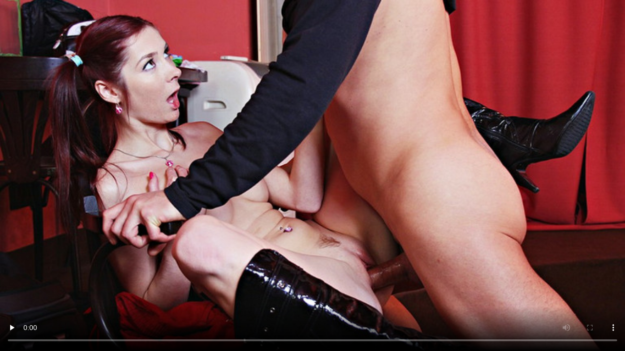

--- FILE ---
content_type: text/html; charset=UTF-8
request_url: https://publicsexadventures.com/embed/4919
body_size: 1165
content:
<html>
<head>
	<title>Real sex with a slutty redhead / Embed Player</title>
	<meta http-equiv="Content-Type" content="text/html; charset=utf-8"/>
			<meta name="description" content="My friend Alex and me met Kattie in the street. She was waiting for a tram and very cold, just like us. Kattie was a very cool and funny girl, and I desperately wanted to fuck her. It was obviously too cold  for an outdoor fuck, so we found a cozy cafe, where I talked Kattie into flashing her tits. I guess this partial public nudity really turned her on because soon she performed a hot public blowjob without any hesitation. But you know me, a blowjob is never enough for me, I want more! I screwed Kattie in any way I wanted, and after an orgasm I fled with her panty. Check out my latest sex adventure video!"/>
		</head>
<body style="margin: 0; padding: 0; background: #000; color: #fff">
			<div style="width: 100%; height: 100%;"><div id="kt_player" style="visibility: hidden">
			<a href="http://adobe.com/go/getflashplayer">This page requires Adobe Flash Player</a>
		</div></div>
		<script type="text/javascript" src="https://m.porntraveling.com/player/kt_player.js?v=3.8.4"></script>
		<script type="text/javascript">
			/* <![CDATA[ */
			function getEmbed() {
				var embedCode = '<iframe width="768" height="457" src="https://m.porntraveling.com/embed/4919" frameborder="0" allowfullscreen webkitallowfullscreen mozallowfullscreen oallowfullscreen msallowfullscreen>';
				embedCode += '</iframe>';
				return embedCode;
			}

			var flashvars = {
									embed_mode: '1', 									video_id: '4919', 									license_code: '65da3e9194f00a7b32abc436e971445f', 									video_url: 'https://m.porntraveling.com/get_file/1/86366d71e8ce551e1548be34f652b07f/4000/4919/4919_tr.mp4/?d=88&br=925', 									postfix: '_tr.mp4', 									preview_url: 'https://m.porntraveling.com/contents/videos_screenshots/4000/4919/preview_tr.mp4.jpg', 									skin: '1', 									bt: '3', 									hide_controlbar: '0', 									adreplay: 'true', 									embed: '1'							};
						
			var params = {allowfullscreen: 'true', allowscriptaccess: 'always'};
			kt_player('kt_player', 'https://m.porntraveling.com/player/kt_player_3.8.4.swfx', '100%', '100%', flashvars, params);
			/* ]]> */
		</script>
	<script defer src="https://static.cloudflareinsights.com/beacon.min.js/vcd15cbe7772f49c399c6a5babf22c1241717689176015" integrity="sha512-ZpsOmlRQV6y907TI0dKBHq9Md29nnaEIPlkf84rnaERnq6zvWvPUqr2ft8M1aS28oN72PdrCzSjY4U6VaAw1EQ==" data-cf-beacon='{"version":"2024.11.0","token":"9d3fef6d081940ddb1065e59eeece76d","r":1,"server_timing":{"name":{"cfCacheStatus":true,"cfEdge":true,"cfExtPri":true,"cfL4":true,"cfOrigin":true,"cfSpeedBrain":true},"location_startswith":null}}' crossorigin="anonymous"></script>
</body></html>